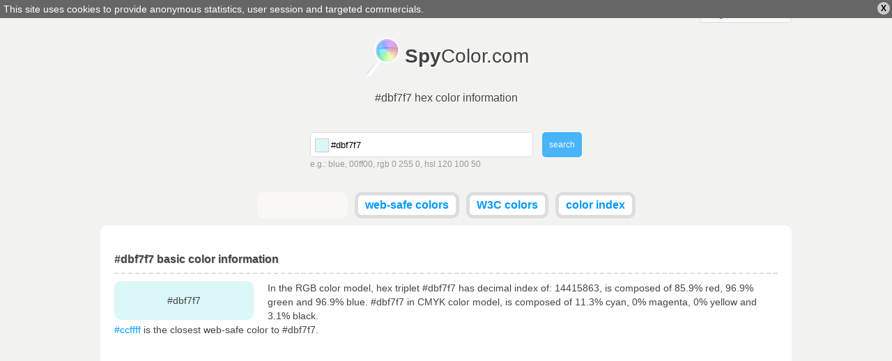

--- FILE ---
content_type: text/html; charset=utf-8
request_url: https://www.spycolor.com/dbf7f7
body_size: 8019
content:
<!doctype html>
<html lang="en">
	<head>
		<meta charset="UTF-8" />
		<title>#dbf7f7 hex color information</title>
		<link rel="shortcut icon" type="image/x-icon" href="/favicon.ico" />
				<style type="text/css">
/* <![CDATA[ */
html,body,div,span,applet,object,iframe,h1,h2,h3,h4,h5,h6,p,blockquote,pre,a,abbr,acronym,address,big,cite,code,del,dfn,em,img,ins,kbd,q,s,samp,small,strike,strong,sub,sup,tt,var,b,u,i,center,dl,dt,dd,ol,ul,li,fieldset,form,label,legend,table,caption,tbody,tfoot,thead,tr,th,td,article,aside,canvas,details,embed,figure,figcaption,footer,header,hgroup,menu,nav,output,ruby,section,summary,time,mark,audio,video{margin:0;padding:0;border:0;font-size:100%;font:inherit;vertical-align:baseline;outline:0;}article,aside,details,figcaption,figure,footer,header,hgydroup,menu,nav,section{display:block;}ol,ul{list-style:none;}blockquote,q{quotes:none;}blockquote:before,blockquote:after,q:before,q:after{content:'';content:none;}:focus{outline:0;}table{border-collapse:collapse;border-spacing:0;}#policy-window{width:100%;background:#666;color:#fff;position:absolute;top:0;z-index:1;}#policy-window p{width:auto;margin:0;padding:5px;}#policy-window a{color:#fff;text-decoration:underline;}#policy-window span{color:#000;cursor:pointer;display:block;line-height:12px;font-size:12px;font-weight:bold;padding:3px 5px;margin:3px;border-radius:10px;background:#ccc;float:right;}#policy-window span:hover{background:#eee;}.top-level{width:992px;margin:0 auto;}span.ui-helper-hidden-accessible{display:none;}ul.ui-autocomplete{width:200px;border:1px solid #ddd;border-top:none;position:absolute;background:#fff;left:0;top:0;}ul.ui-autocomplete li{}ul.ui-autocomplete li a{color:#666;text-decoration:none;display:block;padding:5px;}ul.ui-autocomplete li a.ui-state-focus{border:0!important;background:#ddd!important;}ul.ui-autocomplete li a span{float:right;display:block;width:14px;height:14px;}body{line-height:16px;background:#f2f3f0;font:normal 14px verdana,tahoma,arial,sans-serif;color:#444;}div.line{width:100%;height:3px;background-color:#ccc;background:-moz-linear-gradient(left,#ff3232 0%,#ff8800 15%,#ffff00 30%,#00ff00 45%,#008888 60%,#0000ff 75%,#8800ff 89%,#ff00ff 100%); background:-webkit-gradient(linear,left top,right top,color-stop(0%,#ff3232),color-stop(15%,#ff8800),color-stop(30%,#ffff00),color-stop(45%,#00ff00),color-stop(60%,#008888),color-stop(75%,#0000ff),color-stop(89%,#8800ff),color-stop(100%,#ff00ff)); background:-webkit-linear-gradient(left,#ff3232 0%,#ff8800 15%,#ffff00 30%,#00ff00 45%,#008888 60%,#0000ff 75%,#8800ff 89%,#ff00ff 100%); background:-o-linear-gradient(left,#ff3232 0%,#ff8800 15%,#ffff00 30%,#00ff00 45%,#008888 60%,#0000ff 75%,#8800ff 89%,#ff00ff 100%); background:-ms-linear-gradient(left,#ff3232 0%,#ff8800 15%,#ffff00 30%,#00ff00 45%,#008888 60%,#0000ff 75%,#8800ff 89%,#ff00ff 100%); background:linear-gradient(to right,#ff3232 0%,#ff8800 15%,#ffff00 30%,#00ff00 45%,#008888 60%,#0000ff 75%,#8800ff 89%,#ff00ff 100%); filter:progid:DXImageTransform.Microsoft.gradient( startColorstr='#ff3232',endColorstr='#ff00ff',GradientType=1 ); }form{text-align:left;overflow:hidden;}form div.description{color:#999;line-height:20px;font-size:12px;}div.field.text input.field{border:1px solid #ddd;border-radius:5px;padding:9px;}div.field input{margin:0;}a.button,button,div.field.submit input.field{border:0;outline:0;margin:0;font:normal 12px verdana,tahoma,arial,sans-serif;display:inline-block;line-height:14px;outline-style:none;opacity:0.7;padding:0 10px;border-radius:5px;background:#eee;color:#666;text-decoration:none;height:36px;}a.button.active,button.active,div.field.submit input.field{background:#09f;color:#fff;}a.button:hover,button:hover,div.field.submit input.field:hover{opacity:1;cursor:pointer;}strong{font-weight:bold;}a{color:#09f;text-decoration:none;}a:hover{text-decoration:underline;}textarea.code{border:1px solid #ddd;width:150px;background:#f9f8f5;padding:5px 5px 4px 5px;font-size:10px;line-height:10px;width:150px;height:11px;resize:none;overflow:hidden;float:right;}textarea.code.long{width:930px;padding:5px;display:inline-block;float:none;background:#fff;}pre.long textarea{line-height:15px;width:580px;}header#masterhead{text-align:center;}header#masterhead h1{font-size:16px;margin-bottom:40px;text-shadow:#fff 1px 1px 0;}header#masterhead a{color:#444;text-decoration:none;font-size:30px;}header#masterhead a h2{font-size:28px;margin:20px 0;padding:12px 0 15px 59px;background:url('/color/default/images/logo.png?v=031013') no-repeat left top;display:inline-block;text-shadow:#fff 2px 2px 2px;}header#masterhead div#search{width:390px;margin:0 auto 30px auto;}header#masterhead div#search form div.text input.field{width:280px;padding-left:29px;height:16px;}header#masterhead div#search form div.text{float:left;}header#masterhead div#search form div.submit{float:right;}header#masterhead nav ul{overflow:hidden;}header#masterhead nav ul li{vertical-align:top;display:inline-block;height:28px;background:#fff;margin:0 3px 10px 3px;border-radius:10px;font-weight:bold;border:#ddd 5px solid;}header#masterhead nav ul li.like{width:120px;padding-top:4px;height:24px;background:#f9f8f5;border:#f9f8f5 5px solid;}header#masterhead nav ul li a{color:#09f;font-size:16px;padding:5px 10px;display:block;}header#masterhead nav ul li:hover,header#masterhead nav ul li.active{background:#f9f8f5;}header#masterhead nav ul li a:hover{text-decoration:none;}header#masterhead nav ul li.active a{color:#000;}div.toggle{color:#444;background:#f9f8f5;width:130px;border-radius:5px;border:1px solid #ddd;font-size:14px;}div.toggle a.selected{padding:5px 10px;display:block;text-align:left;}div.toggle a.selected span{display:none;float:right;}div.toggle.close a.selected span.down,div.toggle.open a.selected span.up{display:inline;}div.toggle.close ul{visibility:hidden;}div.toggle ul{width:130px;margin:-3px 0 0 -1px;border-radius:0 0 5px 5px;border-left:solid #ddd 1px;border-right:solid #ddd 1px;border-bottom:solid #ddd 1px;background:#f9f8f5;position:absolute;text-align:left;z-index:1000;}div.toggle ul li a,header#masterhead div.toggle a{font-size:14px;color:#09f;padding:5px 10px;display:block;text-decoration:none;}div.toggle ul li:hover{background:#f2f3f0;}div.language{float:right;margin-top:2px;}div.cl{clear:both;}article{text-align:left;margin:0 auto;padding:40px 20px;border-radius:10px;background:#fff;}article.top-level{width:952px;}article h1,article h2{clear:both;font-weight:bold;font-size:16px;padding:0 0 10px 0;border-bottom:2px dashed #ddd;text-shadow:#ddd 1px 1px 0;}article h1.top-space,article h2.top-space{margin-top:40px;}article div.color{border-radius:10px;text-align:center;padding:20px 0;width:200px;margin:10px 20px 0 0;float:left;}article #guess_guess{width:188px;}article div#control h3{padding:0 0 10px 0;font-size:32px;font-weight:bold;}article div#control h3.winner{color:#00bb00;}article div#control h3.cheater{color:#bb0000;}article div#control a{position:relative;top:-49px;left:215px;color:#fff;border-radius:7px;margin-top:10px;padding:7px;background:#009900;font-size:18px;font-weight:bold;text-decoration:none;}article div.game,article div#control{width:298px;margin:20px 10px 0 0;float:left;}article div.game,article #pattern div{width:317px;height:170px;}article #pattern div p.winner,article #pattern div p.cheater{display:none;}article div.game{border-radius:10px;width:317px;background-color:#666;padding:0;text-align:center;}article div.game.last{margin-right:0;}article div.game p{font-size:32px;margin-top:70px;text-align:center;display:inline-block;}article div.game p{color:#fff;text-shadow:#444 1px 1px 0;font-weight:bold;padding:0 5px;}article #pattern div{display:none;border-radius:10px;position:absolute;}article a#stop{display:none;}article div.color p{display:inline;text-align:center;line-height:0;}article div.color p.light{color:#000;text-shadow:#ccc 1px 1px 0;}article div.color p.dark{color:#fff;text-shadow:#444 1px 1px 0;}article p{line-height:20px;margin-top:10px;text-align:left;}article ul{margin-top:10px;}article ul.left,article div.left{float:left;width:470px;}article ul.right,article div.right{float:right;width:470px;}article div.cbr{margin:20px 0;}article div.cbr.top-space{margin:40px 0 0 0;}article div.cbr.center{text-align:center;}article ul li{padding:10px;border-bottom:1px solid #ddd;}article ul li.em{background:#f9f8f5;}article ul li label{font-weight:bold;width:140px;display:inline-block;}article ul li label.em{font-weight:bold;}article table{font-family:courier;width:100%;margin-top:10px;}article table td,article table th{padding:3px 10px;border-bottom:1px solid #ddd;}article table td.light{color:#000;text-shadow:#ccc 1px 1px 0;}article table td.dark{color:#fff;text-shadow:#444 1px 1px 0;}article table td.color a{text-shadow:#444 1px 1px 0;color:#fff;}article table th{padding:10px;background:#f9f8f5;font-weight:bold;}article table tr.em{background:#f9f8f5;}article table tr:hover{background:#ddd;}article div.box{margin:20px 0 0 0;box-shadow:1px 1px 2px #ddd;background:#f9f8f5;border:1px solid #ddd;padding:5px;display:inline-block;text-align:center;vertical-align:top;}article div.box a{font-size:9px;float:left;margin:0;padding-top:24px;width:60.5px;height:37px;text-decoration:none;}article div.box.small a{width:47px;height:31px;padding-top:16px;}article div.box a.light{color:#000;text-shadow:#ccc 1px 1px 0;}article div.box a.dark{color:#fff;text-shadow:#444 1px 1px 0;}article div.box label{clear:both;font-size:12px;font-weight:bold;padding:5px 0 0 0;display:block;}article div.box form label{float:left;width:50px;text-align:left;}article div.box p{padding:10px 0;width:940px;display:inline-block;line-height:15px;border:1px solid #ddd;margin:0;text-align:center;}article div.box p.light{color:#000;background:#000;}article div.box p.dark{color:#fff;background:#fff;}article div.full{width:100%;text-align:left;}footer{line-height:25px;margin:10px auto!important;text-align:right;}.minicolors{position:absolute;}.minicolors-swatch{position:absolute;vertical-align:middle;background:url('/color/default/images/jquery.minicolors.png') -80px 0;border:solid 1px #ccc;cursor:text;padding:0;margin:3px 0 0 0;display:inline-block;}.minicolors-swatch-color{position:absolute;cursor:pointer;top:0;left:0;right:0;bottom:0;}.minicolors-panel{position:absolute;top:30px;left:7px;width:171px;height:150px;background:white;border:solid 1px #CCC;box-shadow:0 0 20px rgba(0,0,0,.2);z-index:99999;-moz-box-sizing:content-box;-webkit-box-sizing:content-box;box-sizing:content-box;display:none;}.minicolors-panel.minicolors-visible{display:block;}.minicolors .minicolors-grid{position:absolute;width:150px;height:150px;background:url('/color/default/images/jquery.minicolors.png') -120px 0;cursor:crosshair;}.minicolors .minicolors-grid-inner{position:absolute;width:150px;height:150px;background:none;}.minicolors-slider-saturation .minicolors-grid{background-position:-420px 0;}.minicolors-slider-saturation .minicolors-grid-inner{background:url('/color/default/images/jquery.minicolors.png') -270px 0;}.minicolors-slider-brightness .minicolors-grid{background-position:-570px 0;}.minicolors-slider-brightness .minicolors-grid-inner{background:black;}.minicolors-slider-wheel .minicolors-grid{background-position:-720px 0;}.minicolors-slider,.minicolors-opacity-slider{position:absolute;top:0px;left:151px;width:20px;height:150px;background:white url('/color/default/images/jquery.minicolors.png') 0 0;cursor:row-resize;}.minicolors-slider-saturation .minicolors-slider{background-position:-60px 0;}.minicolors-slider-brightness .minicolors-slider{background-position:-20px 0;}.minicolors-slider-wheel .minicolors-slider{background-position:-20px 0;}.minicolors-opacity-slider{left:173px;background-position:-40px 0;display:none;}.minicolors-with-opacity .minicolors-opacity-slider{display:block;}.minicolors-grid .minicolors-picker{position:absolute;top:70px;left:70px;width:12px;height:12px;border:solid 1px black;border-radius:10px;margin-top:-6px;margin-left:-6px;background:none;}.minicolors-grid .minicolors-picker > div{position:absolute;top:0;left:0;width:8px;height:8px;border-radius:8px;border:solid 2px white;-moz-box-sizing:content-box;-webkit-box-sizing:content-box;box-sizing:content-box;}.minicolors-picker{position:absolute;top:0;left:0;width:18px;height:2px;background:white;border:solid 1px black;margin-top:-2px;-moz-box-sizing:content-box;-webkit-box-sizing:content-box;box-sizing:content-box;}.minicolors-inline{display:inline-block;}.minicolors-inline .minicolors-input{display:none !important;}.minicolors-inline .minicolors-panel{position:relative;top:auto;left:auto;box-shadow:none;z-index:auto;display:inline-block;}.minicolors-theme-default .minicolors-swatch{top:6px;left:7px;width:18px;height:18px;}.minicolors-theme-default.minicolors-position-right .minicolors-swatch{left:auto;right:5px;}.minicolors-theme-default.minicolors{width:24px;}.minicolors-theme-default .minicolors-input{height:20px;width:24px;display:inline-block;padding-left:26px;}.minicolors-theme-default.minicolors-position-right .minicolors-input{padding-right:26px;padding-left:inherit;}.minicolors-theme-bootstrap .minicolors-swatch{top:3px;left:3px;width:28px;height:28px;border-radius:3px;}.minicolors-theme-bootstrap.minicolors-position-right .minicolors-swatch{left:auto;right:3px;}.minicolors-theme-bootstrap .minicolors-input{padding-left:44px;}.minicolors-theme-bootstrap.minicolors-position-right .minicolors-input{padding-right:44px;padding-left:12px;}header#letters{letter-spacing:7px;text-align:center;margin:0 0 30px 0;}header#letters a,header#letters strong{font-size:20px;}header#letters strong{font-weight:bold}@media only screen and (min-width:768px) and (max-width:991px){.top-level{width:766px;}article.top-level{width:746px;}article{padding:20px 10px;}article ul.left,article ul.right,article div.left{width:368px;}article ul li label{width:120px;}article div.box a{padding-top:16px;width:46.93px;height:31px;}article div.box p{width:730px;}textarea.code.long{width:720px;}article div.box.small a{font-size:7px;width:36.6px;height:24px;padding-top:13px;}article div.box .left-space{margin-left:10px;}article div.game,article #pattern div{width:214px;}}@media only screen and (min-width:480px) and (max-width:767px){.top-level{width:478px;}article.top-level{width:458px;}header#masterhead h1{margin-bottom:20px;}article{padding:20px 10px;}article ul.left,article ul.right,article div.left{width:458px;}article ul li label{width:200px;}article div.box a{padding-top:16px;width:44.6px;height:31px;}article div.box p{width:444px;}textarea.code.long{font-size:9px;width:434px;}article div.box.small a{font-size:8px;width:44.6px;height:28px;padding-top:17px;}article div.box .left-space{margin-left:10px;}table tbody tr th:last-child,table tbody tr td:last-child{display:none;}article div.game,article #pattern div{width:224px;}}@media only screen and (max-width:479px){.top-level{width:318px;}article.top-level{width:298px;}header#masterhead a h2{font-size:26px;}header#masterhead h1{margin-bottom:20px;}header#masterhead div#search{width:308px;margin:0 auto 10px auto;}header#masterhead div#search form div.text{width:240px;}header#masterhead div#search form div.text input.field{width:200px;}header#masterhead nav.top-level{width:320px;}header#masterhead nav ul{text-align:left;}header#masterhead nav ul li{display:block;margin:0 3px 5px 0;font-weight:normal;text-transform:uppercase;border:none;}header#masterhead nav ul li.like{width:auto;padding-top:0;height:20px;background:none;border:none;text-align:right;}article{padding:20px 10px;}article ul.left,article ul.right,article div.left{font-size:10px;width:298px;}article ul li label{width:100px;}article div.box a{padding-top:22px;width:57.2px;height:35px;}article div.box p{width:284px;}textarea.code.long{font-size:5px;width:274px;}article div.box.small a{text-overflow-mode:ellipsis;font-size:8px;width:57.2px;height:34px;padding-top:24px;}article div.box .left-space{margin-left:10px;}article table td,article table th{padding:2px;}table tbody tr{display:block;margin:20px 0 0 0;}table tbody tr th,table tbody tr td{display:block;min-height:18px;}article div.game,article #pattern div{width:144px;}}
/* ]]> */</style>
		<meta name="description" content="#dbf7f7 hex triplet, rgb(219, 247, 247) - color information, gradients, harmonies, schemes, description and conversion in CMYK, RGB, HSL, HSV, CIELAB, CIELUV, XXY, Hunter-Lab" />
		<meta name="viewport" content="width=device-width, initial-scale=1, maximum-scale=1" />
		<link rel="alternate" hreflang="x-default" href="http://www.spycolor.com/dbf7f7" />
								<link rel="alternate" hreflang="de" href="http://de.spycolor.com/dbf7f7" />
																<link rel="alternate" hreflang="es" href="http://es.spycolor.com/dbf7f7" />
											<link rel="alternate" hreflang="fr" href="http://fr.spycolor.com/dbf7f7" />
											<link rel="alternate" hreflang="pl" href="http://pl.spycolor.com/dbf7f7" />
											<link rel="alternate" hreflang="zh" href="http://zh.spycolor.com/dbf7f7" />
							<!--[if lte IE 8]><script type="text/javascript" src="/color/default/js/html5.js"></script><![endif]-->
	</head>
	<body>
		<div class="line"></div>
		<header id="masterhead" class="top-level">
			<div class="language toggle close">
												<a hreflang="x-default" href="http://www.spycolor.com/dbf7f7" class="selected">english <span class="up">&#x25B2;</span><span class="down">&#x25BC;</span></a>
				<ul>
																	<li>
							<a hreflang="de" href="http://de.spycolor.com/dbf7f7">deutsch</a>
						</li>
																																		<li>
							<a hreflang="es" href="http://es.spycolor.com/dbf7f7">español</a>
						</li>
																							<li>
							<a hreflang="fr" href="http://fr.spycolor.com/dbf7f7">français</a>
						</li>
																							<li>
							<a hreflang="pl" href="http://pl.spycolor.com/dbf7f7">polski</a>
						</li>
																							<li>
							<a hreflang="zh" href="http://zh.spycolor.com/dbf7f7">中国的</a>
						</li>
															</ul>
			</div>
			<div class="cl"></div>
			<a href="/"><h2><strong>Spy</strong>Color.com</h2></a>
			<div class="cl"></div>
			<h1>#dbf7f7 hex color information</h1>
			<div id="search">
	<div id="picker"></div>
	<form id="form_search" action="#" method="post" enctype="multipart/form-data" class="vertical form_search" accept-charset="utf-8"><div class="field text" id="search_color_container"><input type="text" name="color" placeholder="Color name, RGB, HSV, CMYK..." value="#dbf7f7" id="search_color" class="field" /><div id="search_color_description" class="description">e.g.: blue, 00ff00, rgb 0 255 0, hsl 120 100 50</div><div class="errors" id="search_color_errors"><div class="clear"></div></div><div class="clear"></div></div>
<div class="field submit" id="search_submit_container"><input type="submit" name="submit" id="search_submit" class="field" value="search" /><div class="errors" id="search_submit_errors"><div class="clear"></div></div><div class="clear"></div></div>
<div class="hidden" id="search__ctrl_container"><input type="hidden" name="search__ctrl" id="search__ctrl" value="[base64]" /><div class="errors" id="search__ctrl_errors"><div class="clear"></div></div><div class="clear"></div></div>
</form></div>			<nav class="top-level">
				<ul>
					<li class="like">
						<div class="fb-like" data-href="https://www.facebook.com/SpyColor" data-width="120" data-height="23" data-colorscheme="light" data-layout="button_count" data-action="like" data-show-faces="false" data-send="false"></div>
					</li>
					<li>
						<a href="/web-safe-colors">web-safe colors</a>
					</li>
					<li>
						<a href="/w3c-colors">W3C colors</a>
					</li>
					<li>
						<a href="/color-index,a">color index</a>
					</li>
									</ul>
			</nav>
		</header>
		<article role="main" class="top-level">
			<h2>#dbf7f7 basic color information</h2>
<div class="color" style="background-color: #dbf7f7">
	<p class="ligth">#dbf7f7</p>
</div>
<p>
	In the RGB color model, hex triplet #dbf7f7 has decimal index of: 14415863, is composed of 85.9% red, 96.9% green and 96.9% blue.
	#dbf7f7 in CMYK color model, is composed of 11.3% cyan, 0% magenta, 0% yellow and 3.1% black.
	<br />
			<a href="/ccffff">#ccffff</a> is the closest web-safe color to #dbf7f7.
	</p>
<div class="cl"></div>

<div class="cbr top-space">
	<ins class="adsbygoogle"
		 style="display:block"
		 data-ad-client="ca-pub-4710234364774637"
		 data-ad-slot="3728724001"
		 data-ad-format="auto"></ins>
	<script>
	(adsbygoogle = window.adsbygoogle || []).push({});
	</script>
</div>

<h2 class="top-space">Color #dbf7f7 copy/paste</h2>
<ul class="left">
	<li><label>Hex code</label><textarea readonly class="code">#dbf7f7</textarea></li>
	<li><label>Uppercase hex</label><textarea readonly class="code">#DBF7F7</textarea></li>
	<li><label>Web-safe hex</label><textarea readonly class="code">#ccffff</textarea></li></ul>
<ul class="right">
	<li><label>RGB</label><textarea readonly class="code">rgb(219,247,247)</textarea></li>
	<li><label>RGB %</label><textarea readonly class="code">rgb(85.9%,96.9%,96.9%)</textarea></li>
	<li><label>HSL %</label><textarea readonly class="code">hsl(180,63.6%,91.4%)</textarea></li>
</ul>
<div class="cl"></div>

<h2 class="top-space">#dbf7f7 color details and conversion</h2>

<p>The hexadecimal triplet #dbf7f7 definition is: Red = 219, Green = 247, Blue = 247 or CMYK: Cyan = 0.11336032388664, Magenta = 0, Yellow = 0, Black = 0.031372549019608</p>
<ul class="left">
	<li class="em">
		<label>RGB</label>
		219, 247, 247	</li>
	<li>
		<label>RGB percent</label>
		85.9%, 96.9%, 96.9%
	</li>
	<li class="em">
		<label>RGB binary</label>
		11011011, 11110111, 11110111	</li>
	<li>
		<label>CMYK</label>
		0.113, 0, 0, 0.031	</li>
	<li class="em">
		<label>CMYK percent</label>
		11%, 0%, 0%, 3%
	</li>
	<li>
		<label>CMY</label>
		0.141, 0.031, 0.031	</li>
	<li class="em">
		<label>HSL</label>
		180&deg;, 0.636, 0.914	</li>
	<li>
		<label>HSL percent</label>
		180&deg;, 63.6%, 91.4%
	</li>
	<li class="em">
		<label>HSV</label>
		180&deg;, 0.113, 0.969	</li>
	<li>
		<label>HSV percent</label>
		180&deg;, 11.3%, 96.9%
	</li>
</ul>
<ul class="right">
	<li class="em">
		<label>XYZ</label>
		79.257, 88.295, 100.837	</li>
	<li>
		<label>xyY</label>
		0.295, 0.329, 88.295	</li>
	<li class="em">
		<label>CIELAB</label>
		95.285, -9.057, -3.076	</li>
	<li>
		<label>CIELUV</label>
		95.285, -14.901, -3.207	</li>
	<li>
		<label>CIELCH</label>
		95.285, 9.566, 198.76	</li>
	<li>
		<label>Hunter Lab</label>
		93.966, -13.88, 2.15	</li>
	<li>
		<label>YIQ (NTSC)</label>
		238.628, -16.785, -5.989	</li>
	<li>
		<label>Decimal value</label>
		14415863	</li>
	<li class="em">
		<label>Web-safe color</label>
					<a href="/ccffff">#ccffff</a>
			</li>
	<li>
		<label>Name</label>
					-
			</li>
</ul>
<div class="cl"></div>

	<h2 class="top-space">Color schemes generator for #dbf7f7</h2>
	<p>In color theory, a color scheme is the choice of colors used in design.</p>
	<div class="box">
		<a class="light" href="/dbf7f7" style="background-color: #dbf7f7;">#dbf7f7</a>
				<a class="dark" href="/f7dbdb" style="background-color: #f7dbdb;">#f7dbdb</a>
		<label>Complementary</label>
	</div>

	<div class="box">
					<a class="dark" href="/f7dbe9" style="background-color: #f7dbe9;">#f7dbe9</a>
					<a class="light" href="/dbf7f7" style="background-color: #dbf7f7;">#dbf7f7</a>
					<a class="dark" href="/f7e9db" style="background-color: #f7e9db;">#f7e9db</a>
				<label>Split-complementary</label>
	</div>

	<div class="box">
					<a class="dark" href="/f7f7db" style="background-color: #f7f7db;">#f7f7db</a>
					<a class="light" href="/dbf7f7" style="background-color: #dbf7f7;">#dbf7f7</a>
					<a class="dark" href="/f7dbf7" style="background-color: #f7dbf7;">#f7dbf7</a>
				<label>Triadic</label>
	</div>

	<div class="box">
					<a class="dark" href="/e9f7db" style="background-color: #e9f7db;">#e9f7db</a>
					<a class="light" href="/dbf7f7" style="background-color: #dbf7f7;">#dbf7f7</a>
					<a class="dark" href="/e9dbf7" style="background-color: #e9dbf7;">#e9dbf7</a>
				<label>Clash</label>
	</div>

	<div class="box">
					<a class="dark" href="/f7f7db" style="background-color: #f7f7db;">#f7f7db</a>
					<a class="light" href="/dbf7f7" style="background-color: #dbf7f7;">#dbf7f7</a>
					<a class="dark" href="/dbdbf7" style="background-color: #dbdbf7;">#dbdbf7</a>
					<a class="dark" href="/f7dbdb" style="background-color: #f7dbdb;">#f7dbdb</a>
				<label>Tetradic (rectangle)</label>
	</div>

	<div class="box">
					<a class="dark" href="/f5f7db" style="background-color: #f5f7db;">#f5f7db</a>
					<a class="dark" href="/f7dbe4" style="background-color: #f7dbe4;">#f7dbe4</a>
					<a class="light" href="/dbf7f7" style="background-color: #dbf7f7;">#dbf7f7</a>
					<a class="dark" href="/f5dbf7" style="background-color: #f5dbf7;">#f5dbf7</a>
					<a class="dark" href="/f7e7db" style="background-color: #f7e7db;">#f7e7db</a>
				<label>Five-Tone</label>
	</div>

	<h2 class="top-space">Analogous colors</h2>

	<p>
		They are colors that are next to each other on the color wheel. Analogous colors tend to look pleasant together, because they are closely related.
	</p>

	<div class="box">
					<a class="dark" href="/f7eedb" style="background-color: #f7eedb;">#f7eedb</a>
					<a class="dark" href="/f7f7db" style="background-color: #f7f7db;">#f7f7db</a>
					<a class="dark" href="/eef7db" style="background-color: #eef7db;">#eef7db</a>
					<a class="dark" href="/e4f7db" style="background-color: #e4f7db;">#e4f7db</a>
					<a class="dark" href="/dbf7db" style="background-color: #dbf7db;">#dbf7db</a>
					<a class="dark" href="/dbf7e4" style="background-color: #dbf7e4;">#dbf7e4</a>
					<a class="dark" href="/dbf7ee" style="background-color: #dbf7ee;">#dbf7ee</a>
					<a class="dark" href="/dbf7f7" style="background-color: #dbf7f7;">#dbf7f7</a>
					<a class="dark" href="/dbeef7" style="background-color: #dbeef7;">#dbeef7</a>
					<a class="dark" href="/dbe4f7" style="background-color: #dbe4f7;">#dbe4f7</a>
					<a class="dark" href="/dbdbf7" style="background-color: #dbdbf7;">#dbdbf7</a>
					<a class="dark" href="/e4dbf7" style="background-color: #e4dbf7;">#e4dbf7</a>
					<a class="dark" href="/eedbf7" style="background-color: #eedbf7;">#eedbf7</a>
					<a class="dark" href="/f7dbf7" style="background-color: #f7dbf7;">#f7dbf7</a>
					<a class="dark" href="/f7dbee" style="background-color: #f7dbee;">#f7dbee</a>
				<label>Analogous</label>
	</div>


<h2 class="top-space">Monochromatic</h2>

<p>Shades are created by decreasing luminance in HSL color model, and tints by increasing it. The next step for shades is #000 and for tints is #fff.</p>

<div class="box">
			<a class="dark" href="/abecec" style="background-color: #abecec;">#abecec</a>
			<a class="dark" href="/7ce2e2" style="background-color: #7ce2e2;">#7ce2e2</a>
			<a class="dark" href="/4cd7d7" style="background-color: #4cd7d7;">#4cd7d7</a>
			<a class="dark" href="/2abfbf" style="background-color: #2abfbf;">#2abfbf</a>
			<a class="dark" href="/208f8f" style="background-color: #208f8f;">#208f8f</a>
			<a class="dark" href="/155f5f" style="background-color: #155f5f;">#155f5f</a>
			<a class="dark" href="/0b3030" style="background-color: #0b3030;">#0b3030</a>
		<label>Shades</label>
</div>

<div class="box">
			<a class="dark" href="/e0f8f8" style="background-color: #e0f8f8;">#e0f8f8</a>
			<a class="dark" href="/e4f9f9" style="background-color: #e4f9f9;">#e4f9f9</a>
			<a class="dark" href="/e9fafa" style="background-color: #e9fafa;">#e9fafa</a>
			<a class="dark" href="/edfbfb" style="background-color: #edfbfb;">#edfbfb</a>
			<a class="dark" href="/f2fcfc" style="background-color: #f2fcfc;">#f2fcfc</a>
			<a class="dark" href="/f6fdfd" style="background-color: #f6fdfd;">#f6fdfd</a>
			<a class="dark" href="/fbfefe" style="background-color: #fbfefe;">#fbfefe</a>
		<label>Tints</label>
</div>

<div class="cbr top-space">
	<ins class="adsbygoogle"
		 style="display:block"
		 data-ad-client="ca-pub-4710234364774637"
		 data-ad-slot="5205457209"
		 data-ad-format="auto"></ins>
	<script>
		(adsbygoogle = window.adsbygoogle || []).push({});
	</script>
</div>

<h2 class="top-space">HTML and CSS #dbf7f7 - color usage</h2>
<p>Sample HTML/CSS paragraph codes using #dbf7f7 color.</p>
<div class="box">
	<p class="light" style="background-color: #dbf7f7">Background color of this paragraph is #dbf7f7</p>
	<textarea readonly class="code long">&lt;p style="background-color: #dbf7f7"&gt;Background color of this paragraph is...&lt;/p&gt;</textarea>
</div>
<div class="box">
	<p class="light" style="color: #dbf7f7">Text color of this paragraph is #dbf7f7</p>
	<textarea readonly class="code long">&lt;p style="color: #dbf7f7"&gt;Text color of this paragraph is...&lt;/p&gt;</textarea>
</div>
<div class="box">
	<p class="light" style="border: 1px solid #dbf7f7; background-color: #fff; color: #000;">Border color of this paragraph is #dbf7f7</p>
	<textarea readonly class="code long">&lt;p style="border: 1px solid #dbf7f7"&gt;Border color of this paragraph is...&lt;/p&gt;</textarea>
</div>
		</article>
		<footer class="top-level">
			SpyColor.com &copy; 2011-2026			<a rel="nofollow" target="_blank" href="https://github.com/milejko/mmi">Powered by MMi</a>
		</footer>
		<script>var baseUrl = "";
			var request = {
				'baseUrl' : '',
				'lang' : 'en'
			};
		</script>
		<script async src="/color/default/js/default.js?v=1211014"></script>
		<script async src="//pagead2.googlesyndication.com/pagead/js/adsbygoogle.js"></script>
		<script type="text/javascript">
			var _gaq = _gaq || [];
			_gaq.push(['_setAccount', 'UA-39310727-3']);
			_gaq.push(['_trackPageview']);
			(function() {
				var ga = document.createElement('script'); ga.type = 'text/javascript'; ga.async = true;
				ga.src = ('https:' == document.location.protocol ? 'https://ssl' : 'http://www') + '.google-analytics.com/ga.js';
				var s = document.getElementsByTagName('script')[0]; s.parentNode.insertBefore(ga, s);
			})();
		</script>
		<div id="fb-root"></div>
		<script>(function(d, s, id) {
		  var js, fjs = d.getElementsByTagName(s)[0];
		  if (d.getElementById(id)) return;
		  js = d.createElement(s); js.id = id;
		  js.src = "//connect.facebook.net/pl_PL/all.js#xfbml=1";
		  fjs.parentNode.insertBefore(js, fjs);
		}(document, 'script', 'facebook-jssdk'));</script>
	</body>
</html>


--- FILE ---
content_type: text/html; charset=utf-8
request_url: https://www.google.com/recaptcha/api2/aframe
body_size: 264
content:
<!DOCTYPE HTML><html><head><meta http-equiv="content-type" content="text/html; charset=UTF-8"></head><body><script nonce="sB6PhuP21JsHYs1Nn7gyZg">/** Anti-fraud and anti-abuse applications only. See google.com/recaptcha */ try{var clients={'sodar':'https://pagead2.googlesyndication.com/pagead/sodar?'};window.addEventListener("message",function(a){try{if(a.source===window.parent){var b=JSON.parse(a.data);var c=clients[b['id']];if(c){var d=document.createElement('img');d.src=c+b['params']+'&rc='+(localStorage.getItem("rc::a")?sessionStorage.getItem("rc::b"):"");window.document.body.appendChild(d);sessionStorage.setItem("rc::e",parseInt(sessionStorage.getItem("rc::e")||0)+1);localStorage.setItem("rc::h",'1768920297062');}}}catch(b){}});window.parent.postMessage("_grecaptcha_ready", "*");}catch(b){}</script></body></html>